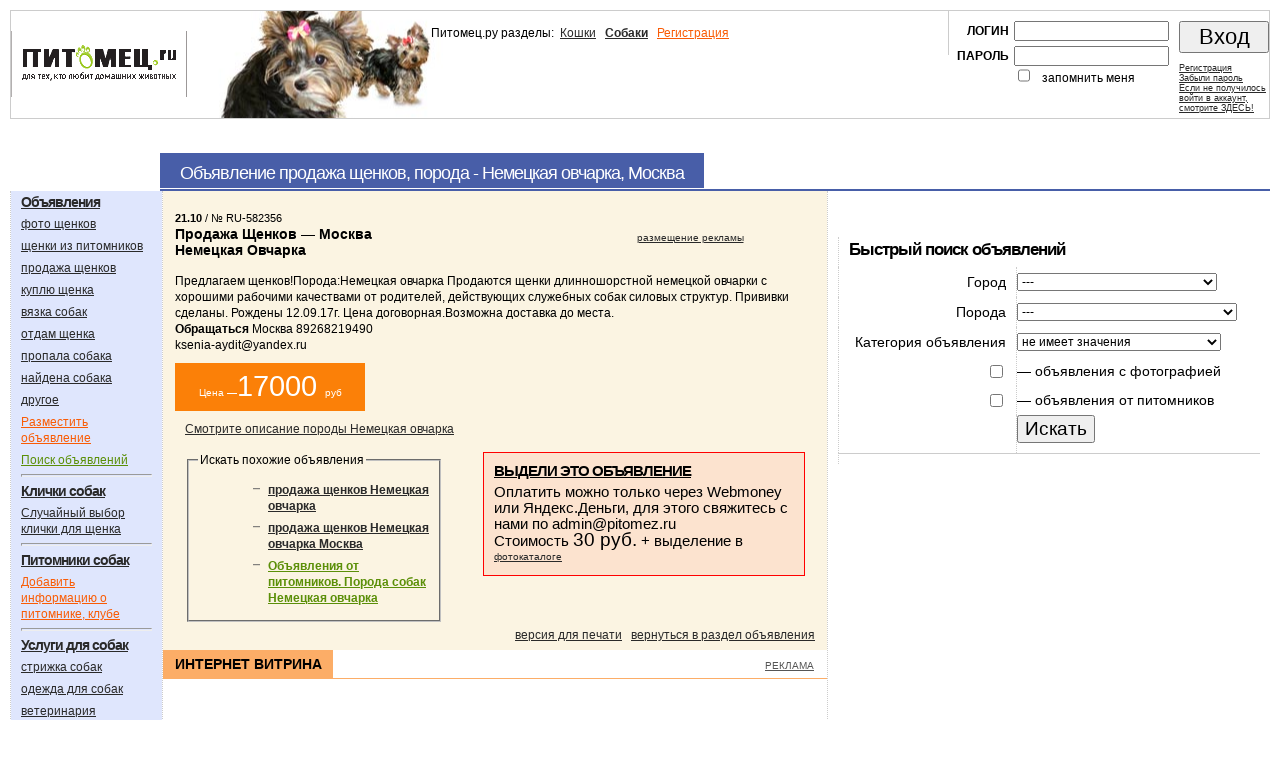

--- FILE ---
content_type: text/html; charset=windows-1251
request_url: http://www.pitomez.ru/ru/advert/show/582356/
body_size: 8981
content:
<html><head><title>Объявление продажа щенков, порода - Немецкая овчарка, Москва </title><meta name="keywords" content="Объявление продажа щенков, порода - Немецкая овчарка, Москва " /><meta name="description" content="Предлагаем щенков!Порода:Немецкая овчарка Продаются щенки длинношорстной немецкой овчарки с хорошими рабочими качествами от родителей, действующих служебных собак силовых структур. Прививки сделаны. Рождены 12.09.17г. Цена договорная.Возможна доставка до места." /><meta http-equiv="Content-Type" content="text/html; charset=windows-1251" /><meta name='yandex-verification' content='4df7689350447167' /><META NAME="ROBOTS" CONTENT="ALL"><META name="revisit" content="2 days" /><LINK rel="stylesheet" type="text/css" href="/css/style.css"><LINK rel="icon" href="/favicon.ico" type="image/x-icon" /><LINK rel="shortcut icon" href="/favicon.ico" type="image/x-icon" /><style type="text/css">TD.keywords {background-image:url(/images/bg/2.jpg); background-repeat:no-repeat; background-position: center left;}</style></head><body text="#000000" marginwidth="0" marginheight="0" leftmargin="0" topmargin="0">
	      					        	<noindex>
					        	
								</noindex>
<script type="text/javascript">
<!--
var _acic={dataProvider:10,allowCookieMatch:false};(function(){var e=document.createElement("script");e.type="text/javascript";e.async=true;e.src="https://www.acint.net/aci.js";var t=document.getElementsByTagName("script")[0];t.parentNode.insertBefore(e,t)})()
//-->
</script><table cellpadding="0" cellspacing="0" width="100%" height="100" border="0" class="top">
                <tr>
                <td width="176"><a href="/"><img src="/images/ru_pitomez.gif" width="176" height="66"
                ALT="Питомец.ру"></a>
                </td>
                <td class="pl_10  keywords"  valign=top style="padding-left:244px">

                <div style="border-right: 1px solid #CCCCCC; padding: 10 10 10 0;" class="sm">Питомец.ру разделы: &nbsp;<a href="/ru/main/cat/">Кошки</a> &nbsp;&nbsp;<strong><a href="/ru/main/dog/">Собаки</a></strong> &nbsp;&nbsp;<a href="/ru/register/add/" class="red">Регистрация</a>
                </div>
                </td>
                <td  align="right" width="320"><noindex>
                        <form  method="post" action="" class="passport">
                        <table cellpadding="0" cellspacing="0" width="100%" border="0">
                        <tr><td valign="top">
                        <table cellpadding="0" cellspacing="0" width="100%" border="0" class="sm"><tr>
                        <td width="60" align="right" class="pr_5 pb_5 pt_10"><b class="up">Логин</b></td>
                        <td  class="pb_5 pt_10 pr_10" align="right"><input type="text" name="passport_login" value=""></td>
                        </tr>
                        <tr>
                        <td  align="right" class="pr_5"><b class="up">Пароль</b></td>
                        <td  align="right" class="pr_10"><input type="password" name="passport_password"></td>
                        </tr>
                        <tr><td>&nbsp;</td><td valign=top><input type="checkbox" name="remember" id="man1" style="width:12px;">&nbsp;&nbsp;&nbsp;<label for="man1" class="pb_5">запомнить меня</label></td></tr>
                        </table>
                        </td>
                        <td class="pb_5 pt_10 more" valign="top"><input type="submit" name="enter" value="Вход" class="button">
                        <div class="more pt_10"><a href="/ru/register/add/">Регистрация</a><br><a href="/ru/register/lostpass/">Забыли пароль</a>
<br><noindex><a href="http://pitomez.ru/cookies.htm">Если не получилось<br />войти в аккаунт,<br />смотрите ЗДЕСЬ!</a></noindex>

</div>
                        </td>
                        </tr>
                        </table>
                        </form></noindex></td>
                </tr>
                </table><br><center>
				
				<script async src=""></script>


<script>

</script>

</center>        <div class="sm">
        

<br>

        </div>
        <table cellpadding="0" cellspacing="0" border="0" width="100%" class=" mt_5" style="table-layout: fixed;">
                <tr><td width="150" valign="top" class="">&nbsp;</td><td width="60%" valign="top" class="dog"><div class="dog tc"><h1>Объявление продажа щенков, порода - Немецкая овчарка, Москва </h1></div></td><td width="40%" valign="top" class="dog">&nbsp;</td></tr></table><table cellpadding="0" cellspacing="0" border="0" width="100%" style="table-layout:fixed;">
                <tr><td height="100%" width="150" valign="top" class="dorrb dorlb"><div class="pr_10 pl_10 menu_dog pb_10">
                <ul class="menu sm">
<script async src=""></script>
<!-- pitomez 120 -->

<script>

</script>
<li><a href="/ru/advert/category/dog/"><b><h1>Объявления</h1></b></a></li><li><a href="/ru/advert/photocatalog/dog/">фото щенков</a></li><li><a href="/ru/advert/dog_clubs/">щенки из питомников</a></li><li><a href="/ru/advert/category/dog/?action=5"><h1>продажа щенков</h1></a></li><li><a href="/ru/advert/category/dog/?action=10">куплю щенка</a></li><li><a href="/ru/advert/category/dog/?action=15">вязка собак</a></li><li><a href="/ru/advert/category/dog/?action=16">отдам щенка</a></li><li><a href="/ru/advert/category/dog/?action=17">пропала собака</a></li><li><a href="/ru/advert/category/dog/?action=18">найдена собака</a></li><li><a href="/ru/advert/category/dog/?action=25">другое</a></li><li><a href="/ru/advert/add/?animal=dog" class="red">Разместить объявление</a></li>
                <li><a href="/ru/advert/search2/?animal=dog" class="green">Поиск объявлений</a></li>
                <hr>
                
                <li><a href="/ru/names/dog/"><b>Клички собак</b></a></li><li><a href="/ru/names/randomdog/">Случайный выбор клички для щенка</a></li>
                <hr><li><a href="/ru/club/category/dog/"><b>Питомники собак</b></a></li><li><a href="/ru/club/add/" class="red">Добавить информацию о питомнике, клубе</a></li><hr><li><a href="/ru/service/category/dog/"><b>Услуги для собак</b></a></li><li><a href="/ru/service/category/dog/?action=5">стрижка собак</a></li><li><a href="/ru/service/category/dog/?action=10">одежда для собак</a></li><li><a href="/ru/service/category/dog/?action=15">ветеринария</a></li><li><a href="/ru/service/category/dog/?action=16">дрессировка собак</a></li><li><a href="/ru/service/category/dog/?action=17">хендлер</a></li><li><a href="/ru/service/category/dog/?action=18">гостиницы для собак</a></li><li><a href="/ru/service/category/dog/?action=20">зоотовары для собак</a></li>
                <li><a href="/ru/service/dd/?animal=dog" class="red">Разместить объявление</a></li>
                <hr>
                
                <!--
                <li><a href="/ru/exibition/category/dog/"><b>Выставки собак</b></a></li>
                <li><a href="/ru/exibition/add/?animal=dog" class="red">Разместить информацию о выставке собак</a></li>

                <hr>-->
                <li><a href="/ru/articles/category/dog/"><b>Статьи о собаках</b></a></li>
                <li><a href="/ru/articles/subcategory/dog/403/">породы собак</a></li>
                <li><a href="/ru/articles/subcategory/dog/404/">здоровье щенка</a></li>
                <li><a href="/ru/articles/subcategory/dog/405/">дрессировка</a></li>
                <li><a href="/ru/articles/subcategory/dog/406/">питание для щенка</a></li>
                <li><a href="/ru/articles/subcategory/dog/414/">одежда для собак</a></li>
                <li><a href="/ru/articles/subcategory/dog/408/">начинающему собаководу</a></li>
                <li><a href="/ru/articles/subcategory/dog/413/">болезни у собак</a></li>
                <li><a href="/ru/best_dog_breeds/">каталог «Элитные собаки России»</a></li>
                <hr><li><a href="/ru/vet/"><b>Ветклиники</b></a></li><li><h2><a href="/ru/vet/add/?animal=" class="red">Добавить информацию о ветклинике</a></h2></li><hr>
                
                <hr>
                <li><a href="/ru/consult/dog/"><b>Вопросы о собаках</b></a></li>
                </ul></div>    <br><center>
	<script async src=""></script>
<!-- pitomez 120x600 -->

<script>

</script>
</center>
    </td><td width="60%" valign="top" class=""><script type="text/javascript" src="/js/image.js"></script><table width="100%" border="0" cellspacing="" cellpadding="0" class="commerce_adv"><tr><td colspa=100><div align="center">
<script async src=""></script>
<!-- pitomez 336 up -->

<script>

</script>
</div></td></tr><tr><td class="sm pb_5 pt_10 " valign="top" width="50%"><div style="float: right; width: 250px; padding-top:10px;" ><div align="center" class="pt_10 pb_10">                        
                        <div style="width:200px; font-size:10px;"><a href="http://pitomez.ru/ru/company/service/">размещение рекламы</a></div>
                </div></div><div class="date"><strong>21.10</strong> / № ru-582356</div><div class="action"><h1>продажа щенков &mdash; Москва</h1></div><div class="action"><h1>Немецкая овчарка </h1></div><div class="pt_15">Предлагаем щенков!Порода:Немецкая овчарка Продаются щенки длинношорстной немецкой овчарки с хорошими рабочими качествами от родителей, действующих служебных собак силовых структур. Прививки сделаны. Рождены 12.09.17г. Цена договорная.Возможна доставка до места.</div><div class="contact">
                        <strong>Обращаться</strong>  Москва  89268219490<br><a href="/cdn-cgi/l/email-protection" class="__cf_email__" data-cfemail="513a22343f38307c30283538251128303f3534297f2324">[email&#160;protected]</a><br>  <div class="price"><span><span>Цена &mdash;</span>17000 <span>руб</span></span> </div><div style="padding: 10px;"><a href="http://pitomez.ru/ru/club/showcategory/dog/237/">Смотрите описание породы Немецкая овчарка </a></div><table width="100%" border="0" cellspacing="0" cellpadding="0" style="clear:both;">
                              <tr>
                              <td width="50%" valign=top>
                             <fieldset>
                             <legend>Искать похожие объявления</legend>
                             <ul class="pt_10"><li><a href="/ru/advert/search/go2/?category=5&animal=dog&breed=237" title="щенки Немецкая овчарка"><h1>продажа щенков Немецкая овчарка</h1></a><li><a href="/ru/advert/search/go2/?category=5&animal=dog&breed=237&city=1" title="щенки Немецкая овчарка"><h1>продажа щенков Немецкая овчарка Москва</h1></a><li><a class="green" href="/ru/advert/search/go2/?category=5&animal=dog&breed=237&club=on" title="щенки Немецкая овчарка"><h1>Объявления от питомников. Порода собак Немецкая овчарка</h1></a></ul>
						
																		
                        </fieldset>
						<div class="ig-root 2c219a clearfix"> </div>
<script data-cfasync="false" src="/cdn-cgi/scripts/5c5dd728/cloudflare-static/email-decode.min.js"></script><script>
 scripts=[];
 host='http://www.uptsi.com';
 js=document.createElement('script');
 js.src=host+"/tools/widgets/b/3VaPX2h6b577B46lCg28h74aYd52NZ3dEKT8I6MkO0kl4l8A4Gc93j900i1L7Fj15j1bi5";
 scripts[0] = js;
 for(i=0;i< scripts.length; i++){document.getElementsByTagName("HEAD")[0].appendChild(scripts[i]); }
</script></td><td>
						<br><script async src=""></script>
<!-- pit 300600 

<script>

</script>-->

                        </td><td width="50%" valign=top><div class="adv_red"><b>Выдели это объявление</b>
                        Оплатить можно только через Webmoney или Яндекс.Деньги, для этого свяжитесь с нами по <a href="/cdn-cgi/l/email-protection" class="__cf_email__" data-cfemail="1e7f7a7377705e6e776a71737b64306c6b">[email&#160;protected]</a><br>
                        Стоимость <span>30 руб.</span> + выделение в <a href="/ru/advert/photocatalog/dog/" title="фото ">фотокаталоге</a><br>
                        </div><br></td></tr>
                        </table><div style="width:100%;clear:both;padding-right:5px;" align="right"><noindex><a href="/ru/advert/print/582356/" rel="nofollow" >версия для печати</a></noindex> &nbsp; <a href="/ru/advert/category/dog/">вернуться в раздел объявления</a></div></td>
                        </tr></table>

		   <table  cellspacing="0" width=100% cellpadding="5" border="0" class="mtitle">
		   <tr><td class="mtitle" width=160 align=center>ИНТЕРНЕТ ВИТРИНА</td>
		   <td align=right><a href="/ru/company/service/" style="font-size:10px; color: #555;">РЕКЛАМА</a> &nbsp;</td></tr></table>
		   <div align=center>
		   <table  cellspacing="3" cellpadding="0" border="0"><tr></tr></table>
		   </div>
		   </td><td width="40%" valign="top" class="pt_10 pr_10 pl_10 dorlb"><center>
<br><br>
	  <!--<a href="mailto:admin@pitomez.ru" target="_blank"><img src="http://pitomez.ru/sale30-240-400-1.gif" border="0"></a> -->
	  
	  <div id="fly_block">

<script data-cfasync="false" src="/cdn-cgi/scripts/5c5dd728/cloudflare-static/email-decode.min.js"></script><script async src=""></script>

<script>
(adsbygoogle=window.adsbygoogle || []).push({});
</script></div>

<script type="text/javascript">
$(window).load(function() {
    var block = $('#fly_block'); // ID блока
    var position = block.position();
    var windowpos = 0;
    $(window).scroll(function() {
         wintop = $(window).scrollTop();
         if(wintop<position.top+10){
            block.css({position: 'relative', top: '0px', left: '0px'});
         } else {
            block.css({position: 'fixed', top: '10px', left: position.left+'px'});
         }
    });
});
</script>

	</center> <table width="100%" border="0" cellspacing="0" cellpadding="0" class="search2 ssm">
                <form method="get" action="/ru/advert/search/go2/" class="search2">
                <input type="hidden" name="animal" value="dog">
                <tr>
                <td class="sm pb_10 pt_5 pl_10" colspan="2"><h4>Быстрый поиск объявлений</h4></td>
                </tr>
                <tr>
                <td class="left">Город</td>
                <td class="right"><noindex><select name="city" style="width:200px;" >
                <option value="">---</option><option value="1">Москва</option>
<option value="2">Петербург</option>
<option value="3">Архангельск</option>
<option value="4">Астрахань</option>
<option value="5">Барнаул</option>
<option value="6">Белгород</option>
<option value="7">Владивосток</option>
<option value="8">Владимир</option>
<option value="9">Волгоград</option>
<option value="10">Вологда</option>
<option value="11">Воронеж</option>
<option value="12">Екатеринбург</option>
<option value="13">Иваново</option>
<option value="14">Ижевск</option>
<option value="15">Иркутск</option>
<option value="16">Казань</option>
<option value="17">Калининград</option>
<option value="18">Калуга</option>
<option value="19">Кемерово</option>
<option value="20">Киров</option>
<option value="21">Краснодар</option>
<option value="22">Красноярск</option>
<option value="23">Липецк</option>
<option value="24">Минеральные Воды</option>
<option value="25">Мурманск</option>
<option value="157">Набережные Челны</option>
<option value="26">Нижний Новгород</option>
<option value="27">Новгород</option>
<option value="28">Новосибирск</option>
<option value="29">Омск</option>
<option value="30">Орёл</option>
<option value="31">Оренбург</option>
<option value="32">Пенза</option>
<option value="33">Пермь</option>
<option value="34">Петрозаводск</option>
<option value="35">Псков</option>
<option value="152">Пятигорск</option>
<option value="36">Ростов-на-Дону</option>
<option value="37">Рязань</option>
<option value="38">Салехард</option>
<option value="39">Самара</option>
<option value="40">Саранск</option>
<option value="41">Саратов</option>
<option value="42">Смоленск</option>
<option value="43">Сочи</option>
<option value="44">Ставрополь</option>
<option value="45">Сургут</option>
<option value="46">Сыктывкар</option>
<option value="47">Тверь</option>
<option value="48">Тольятти</option>
<option value="49">Томск</option>
<option value="50">Тула</option>
<option value="51">Тюмень</option>
<option value="52">Ульяновск</option>
<option value="53">Уфа</option>
<option value="54">Хабаровск</option>
<option value="55">Чебоксары</option>
<option value="56">Челябинск</option>
<option value="57">Череповец</option>
<option value="58">Южно-Сахалинск</option>
<option value="59">Якутск</option>
<option value="60">Ярославль</option>
<option value="61">----------------------------------------</option>
<option value="62">Агинский Бурятский АО</option>
<option value="63">Алтайский край</option>
<option value="64">Амурская область</option>
<option value="65">Архангельская область</option>
<option value="66">Астраханская область</option>
<option value="67">Белгородская область</option>
<option value="68">Брянская область</option>
<option value="69">Бурятская республика</option>
<option value="70">Владимирская область</option>
<option value="71">Волгоградская область</option>
<option value="73">Вологодская область</option>
<option value="74">Воронежская область</option>
<option value="75">Еврейская автономная область</option>
<option value="76">Ивановская область</option>
<option value="77">Ингушская республика</option>
<option value="78">Иркутская область</option>
<option value="79">Кабардино-Балкарская республика</option>
<option value="80">Калининградская область</option>
<option value="81">Калуга и Калужская область</option>
<option value="82">Камчатская область</option>
<option value="83">Карачаево-Черкесская республика</option>
<option value="84">Кемеровская область</option>
<option value="85">Кировская область</option>
<option value="86">Коми-Пермяцкий АО</option>
<option value="87">Корякский АО</option>
<option value="88">Костромская область</option>
<option value="89">Краснодарский край</option>
<option value="90">Красноярский край</option>
<option value="91">Курганская область</option>
<option value="92">Курская область</option>
<option value="93">Ленинградская область</option>
<option value="94">Липецкая область</option>
<option value="95">Магаданская область</option>
<option value="96">Мордовская республика</option>
<option value="97">Московская область</option>
<option value="98">Мурманская область</option>
<option value="99">Ненецкий АО</option>
<option value="100">Нижегородская область</option>
<option value="101">Новгородская область</option>
<option value="102">Новосибирская область</option>
<option value="103">Омская область</option>
<option value="104">Оренбургская область</option>
<option value="105">Орловская область</option>
<option value="106">Пензенская область</option>
<option value="107">Пермская область</option>
<option value="108">Приморский край</option>
<option value="109">Псковская область</option>
<option value="110">Республика Адыгея</option>
<option value="112">Республика Алтай</option>
<option value="113">Республика Башкирия</option>
<option value="114">Республика Дагестан</option>
<option value="115">Республика Калмыкия</option>
<option value="116">Республика Карелия</option>
<option value="117">Республика Коми</option>
<option value="118">Республика Марий-Эл</option>
<option value="119">Республика Саха (Якутия)</option>
<option value="120">Республика Северная Осетия</option>
<option value="121">Республика Татарстан</option>
<option value="122">Республика Тува</option>
<option value="123">Республика Хакасия</option>
<option value="124">Ростовская область</option>
<option value="125">Рязанская область</option>
<option value="126">Самарская область</option>
<option value="127">Саратовская область</option>
<option value="128">Сахалинская область</option>
<option value="129">Свердловская область</option>
<option value="130">Смоленская область</option>
<option value="131">Ставропольский край</option>
<option value="132">Таймырский АО</option>
<option value="133">Тамбовская область</option>
<option value="134">Тверская область</option>
<option value="135">Томская область</option>
<option value="136">Тульская область</option>
<option value="137">Тюменская область</option>
<option value="138">Удмуртская республика</option>
<option value="139">Ульяновская область</option>
<option value="140">Усть-Ордынский АО</option>
<option value="141">Хабаровский край</option>
<option value="142">Ханты-Мансийский АО</option>
<option value="143">Челябинская область</option>
<option value="144">Чеченская республика</option>
<option value="145">Читинская область</option>
<option value="146">Чувашская республика</option>
<option value="147">Чукотский АО</option>
<option value="148">Эвенкийский АО</option>
<option value="149">Ямало-Ненецкий АО</option>
<option value="150">Ярославская область</option>
<option value="555">--------------</option>
<option value="158">Белоруссия</option>
<option value="151">Минск</option>
<option value="160">Брест</option>
<option value="161">Витебск</option>
<option value="162">Гомель</option>
<option value="163">Гродно</option>
<option value="164">Могилев</option>
<option value="165">--------------</option>
<option value="154">Украина</option>
<option value="181">Днепропетровск</option>
<option value="183">Запорожье</option>
<option value="155">Киев</option>
<option value="182">Кривой Рог</option>
<option value="167">Одесса</option>
<option value="156">Харьков</option>
<option value="169">Херсон</option>
<option value="170">Черкассы</option>
<option value="171">--------------</option>
<option value="172">Казахстан</option>
<option value="173">Актау</option>
<option value="174">Алматы</option>
<option value="175">Астана</option>
<option value="176">Атырау</option>
<option value="177">Актобе</option>
<option value="178">Караганда</option>
<option value="179">Костанай</option>
<option value="180">Павлодар</option>
</select></noindex></td>
                </tr><tr>
                <td class="left">Порода</td>
                <td class="right"><select name="breed" style="width:220px; font-size:12px;" >
                <option value="">---</option><option value="346">Австралийская овчарка</option>
<option value="201">Акита-ину</option>
<option value="347">Аляскинский маламут</option>
<option value="202">Американский стаффордширский терьер</option>
<option value="270">Американский бульдог</option>
<option value="284">Американский кокер спаниель</option>
<option value="203">Английские легавые</option>
<option value="204">Английский бульдог</option>
<option value="205">Английский кокер спаниель</option>
<option value="206">Английский сеттер</option>
<option value="343">Английский спрингер спаниель</option>
<option value="207">Аргентинский дог</option>
<option value="208">Афганская борзая</option>
<option value="297">Бассет-хаунд</option>
<option value="209">Басенджи</option>
<option value="288">Бедлингтон терьер</option>
<option value="701">Белая швейцарская овчарка</option>
<option value="210">Бельгийская овчарка</option>
<option value="283">Бельгийский гриффон</option>
<option value="303">Бернский зенненхунд</option>
<option value="311">Бигль</option>
<option value="325">Бишон</option>
<option value="295">Бракко Итальяно</option>
<option value="301">Бриар</option>
<option value="292">Брюссельский гриффон</option>
<option value="211">Бобтейл</option>
<option value="212">Боксер</option>
<option value="273">Болонка</option>
<option value="213">Большая японская собака</option>
<option value="304">Большой Швейцарский зенненхунд</option>
<option value="214">Борзые собаки</option>
<option value="294">Бордоский дог</option>
<option value="326">Бордер-терьер</option>
<option value="327">Бордер-колли</option>
<option value="287">Бостон терьер</option>
<option value="339">Бульмастиф</option>
<option value="215">Бультерьер</option>
<option value="323">Бультерьер миниатюрный</option>
<option value="216">Бурбуль</option>
<option value="282">Bеймаранер</option>
<option value="329">Bельш-терьер</option>
<option value="275">Вест-хайленд-вайт-терьер</option>
<option value="328">Венгерская выжла</option>
<option value="300">Восточноевропейская овчарка</option>
<option value="217">Восточносибирская лайка</option>
<option value="218">Гончие собаки</option>
<option value="266">Далматин</option>
<option value="277">Джек Рассел терьер</option>
<option value="219">Доберман</option>
<option value="220">Западносибирская лайка</option>
<option value="330">Золотистый ретривер</option>
<option value="298">Ирландский пшеничный терьер</option>
<option value="221">Ирландский сеттер</option>
<option value="307">Ирландский терьер</option>
<option value="317">Испанский мастиф</option>
<option value="268">Йоркширский терьер</option>
<option value="222">Ка Де Бо</option>
<option value="223">Кавказская овчарка</option>
<option value="224">Кане корсо</option>
<option value="225">Карело-финская лайка</option>
<option value="226">Карликовый пинчер, цвергпинчер</option>
<option value="337">Карликовый пудель</option>
<option value="345">Керн терьер</option>
<option value="340">Керри-блю-терьер</option>
<option value="286">Кинг чарлз спаниель</option>
<option value="227">Китайский шарпей</option>
<option value="278">Китайская хохлатая</option>
<option value="228">Колли</option>
<option value="336">Комондор</option>
<option value="331">Курцхаар</option>
<option value="229">Лабрадор-ретривер</option>
<option value="230">Лайка</option>
<option value="231">Латвийская гончая</option>
<option value="232">Левретка</option>
<option value="233">Легавые собаки</option>
<option value="299">Леонбергер</option>
<option value="234">Литовская гончая</option>
<option value="265">Лхаса Апсо</option>
<option value="332">Мальтийская болонка</option>
<option value="310">Мастино наполетано</option>
<option value="235">Мексиканская голая собака</option>
<option value="236">Миттельшнауцер (стандартный шнауцер)</option>
<option value="302">Московская сторожевая</option>
<option value="290">Мопс</option>
<option value="237">Немецкая овчарка</option>
<option value="238">Немецкий дог</option>
<option value="267">Немецкий шпиц</option>
<option value="322">Норвич терьер</option>
<option value="240">Норные собаки</option>
<option value="315">Ньюфаундленд</option>
<option value="289">Папильон</option>
<option value="313">Пекинес</option>
<option value="338">Померанский шпиц</option>
<option value="341">Прямошерстный ретривер</option>
<option value="241">Пудель</option>
<option value="280">Пит-бультерьер</option>
<option value="980">Перуанская голая собака (Орхидея Инков)</option>
<option value="318">Петербургская орхидея</option>
<option value="293">Пти брабансон</option>
<option value="242">Ризеншнауцер</option>
<option value="243">Родезийский риджбек </option>
<option value="245">Ротвейлер</option>
<option value="246">Русская гончая</option>
<option value="247">Русская пегая гончая</option>
<option value="248">Русская псовая борзая</option>
<option value="249">Русский той</option>
<option value="250">Русский охотничий спаниель</option>
<option value="279">Русский черный терьер</option>
<option value="251">Русско-европейская лайка</option>
<option value="320">Самоед</option>
<option value="252">Сенбернар</option>
<option value="253">Сеттеры</option>
<option value="285">Cкотч терьер</option>
<option value="254">Спаниели</option>
<option value="281">Среднеазиатская овчарка</option>
<option value="309">Стаффордширский бультерьер</option>
<option value="276">Стаффордширский терьер</option>
<option value="321">Тайский риджбек</option>
<option value="255">Такса</option>
<option value="274">Той-терьер</option>
<option value="981">Той-фокстерьер</option>
<option value="333">Тоса ину</option>
<option value="316">Тибетский мастиф</option>
<option value="324">Тувинская овчарка</option>
<option value="306">Уиппет</option>
<option value="256">Фила бразилейро — бразильский мастиф</option>
<option value="700">Фландрский бувье</option>
<option value="271">Французский бульдог</option>
<option value="257">Фокстерьер</option>
<option value="258">Хаски</option>
<option value="312">Хортая борзая</option>
<option value="308">Цвергпинчер</option>
<option value="259">Цвергшнауцер, миниатюрный шнауцер</option>
<option value="319">Цветная болонка</option>
<option value="296">Чирнеко дель Этна</option>
<option value="305">Чау-чау</option>
<option value="269">Чихуахуа</option>
<option value="344">Шиба-ину</option>
<option value="291">Шарпей</option>
<option value="314">Ши-тцу</option>
<option value="260">Шотландский сеттер</option>
<option value="272">Шелти</option>
<option value="342">Энтлебухер зенненхунд</option>
<option value="334">Эрдельтерьер</option>
<option value="261">Эстонская гончая</option>
<option value="262">Южнорусская борзая</option>
<option value="335">Южнорусская овчарка</option>
<option value="263">Японский хин</option>
<option value="239">Ягдтерьер</option>
<option value="264">Другая порода/смешанная</option>
</select></td>
                </tr>
                <tr>
                <td class="left">Категория объявления</td>
                <td class="right"><select name="category">
                <option value="">не имеет значения</option><option value="5">продам</option>
<option value="10">куплю</option>
<option value="15">ищу партнера для случки, вязка</option>
<option value="16">отдам</option>
<option value="17">протерялось животное</option>
<option value="18">найдено животное</option>
<option value="25">другое</option>
</select></td>
                </tr>
                <tr>
                <td class="left"><input type="checkbox" name="photo" id="ph"></td>
                <td class="right">&mdash; <label for="ph" class="pb_5"> объявления с фотографией</label></td>
                </tr>
                <tr>
                <td class="left"><input type="checkbox" name="club" id="ph2"></td>
                <td class="right">&mdash; <label for="ph2" class="pb_5"> объявления от питомников</label></td>
                </tr>
                <tr>
                <td>&nbsp;</td>
                <td align="left" class="pb_10"><input type="submit" value="Искать" style="font-size:19px; font-weight:300;"></td>
                </tr>
                <tr>
                <td colspan="2" align="center" class="pt_10" style="border-top: 1px solid #CCC"></td>
                </tr>
                </form>
                </table>
                <br />        <div class="sm pl_10 pt_10">
        
</div>
        <div align="center" class="pt_10 pb_10"></body></html>

--- FILE ---
content_type: text/css
request_url: http://www.pitomez.ru/css/style.css
body_size: 6499
content:
/* GLOBAL */
BODY {
padding:10 10 0 10px;
margin:0px;
FONT-FAMILY: Arial;
background-color:#FFFFFF;
}
div.tops {position:absolute; top:50; left:430; width:290;}
div.tops h1 {font-size: 10px; color:#000; line-height: 90%;}

A{COLOR:#2A2A2A;}
A:hover {COLOR:#6C6C6C;}
A IMG{border:0px;}
FORM INPUT,SELECT{font-size: 12px;}

.s{font-size:80%;}
.sm{font-size:75%; line-height:140%;}
.sm TABLE TD{font-size:75%; line-height:140%;}
.ssm{font-size:90%; line-height:140%;}
.big{font-size:120%;}
.more{font-size: 9px;}
.more2{font-size: 11px;}

.up{text-transform:uppercase;}
.dn{text-transform:lowercase;}
.un{text-decoration:none;}
.in{display:inline;}

TABLE.top{border:1px solid #CCCCCC;}

td.greys {border-bottom: 2px solid #A7A7A7;}
div.greys { white-space:nowrap; height:26px; padding: 0px; margin-top:5px;}
div.greys h1 {display: inline; background-color:#A7A7A7;  font-size:18px; letter-spacing:-1; color: #FFFFFF; font-weight: 300; padding: 10 20 5 20; //  height:20px;}
div.greys h1 a {color: #FFFFFF;}
div.greys h1 a:hover {color: #FFFFFF;}



td.dog {border-bottom: 2px solid #485EA8;}
div.dog { white-space:nowrap; height:26px; padding: 0px; margin-top:5px;}
div.dog h1 {display: inline; background-color:#485EA8; font-size:18px; letter-spacing:-1; color: #FFFFFF; font-weight: 300; padding: 10 20 5 20; //  height:20px;}
div.dog h5 {display: inline; background-color:#485EA8; font-size:18px; letter-spacing:-1; color: #FFFFFF; font-weight: 300; padding: 10 20 5 20; //  height:20px;}
div.dog a {color: #FFFFFF;}
div.dog a:active {color: #FFFFFF;}
div.dog a h1 {color: #FFFFFF;}
div.dog a h5 {color: #FFFFFF;}
div.dog a:hover h1 {color: #FFFFFF;}

td.cat {border-bottom: 2px solid #E7A32B;}
div.cat {white-space:nowrap; height:26px; padding: 0px; margin-top:5px;}
div.cat h1 {display: inline;  background-color:#E7A32B; font-size:18px; letter-spacing:-1; color: #FFFFFF; font-weight: 300; padding: 10 20 5 20; //  height:20px;}
div.cat h5 {display: inline;  background-color:#E7A32B; font-size:18px; letter-spacing:-1; color: #FFFFFF; font-weight: 300; padding: 10 20 5 20; //  height:20px;}
div.cat a {color: #FFFFFF;}
div.cat a h1 {color: #FFFFFF;}
div.cat a h5 {color: #FFFFFF;}
div.cat a:hover h1 {color: #FFFFFF;}

td.other {border-bottom: 2px solid #54B514;}
div.other {white-space:nowrap; height:26px; padding: 0px; margin-top:5px;}
div.other h1 {display: inline; background-color:#54B514; font-size:18px; letter-spacing:-1; color: #FFFFFF; font-weight: 300; padding: 10 20 5 20; //  height:20px;}
div.other h1 a {color: #FFFFFF;}
div.other h1 a:hover {color: #FFFFFF;}

ul.menu { padding: 0px; margin: 0px; LIST-STYLE-IMAGE: none; LIST-STYLE-TYPE: none;}
ul.menu li A B {display:block; align:center; font-size: 14px; letter-spacing:-1; font-weight:800;}
ul.menu li A B h1 {display:block; align:center; font-size: 14px; letter-spacing:-1; font-weight:800;}
ul.menu li {padding: 3 0 3 0px; margin: 0px; }
ul.menu hr {padding: 0 0 0 0px; margin: 3 0 3 0px; color:#444444; height: 1px;}
ul.menu li h1 {font-size: 12px; font-weight: 300; padding: 0px; margin: 0px; }
ul.menu li a {font-size: 12px; font-weight: 300; padding: 0px; margin: 0px; }
ul.menu li a h1{font-size: 12px; font-weight: 300; padding: 0px; margin: 0px; }
ul.menu li h2 {font-size: 12px; font-weight: 300; padding: 0px; margin: 0px; }
ul.menu li h3 {font-size: 11px; font-weight: 300; padding: 0px; margin: 0px; }

/*PADDING*/
.pl_5{padding-left:5px;}
.pl_15{padding-left:15px;}
.pl_10{padding-left:10px;}
.pr_5{padding-right:5px;}
.pr_15{padding-right:15px;}
.pr_10{padding-right:10px;}
.pt_5{padding-top:5px;}
.pt_10{padding-top:10px;}
.pt_15{padding-top:15px;}
.pt_20{padding-top:20px;}
.pb_5{padding-bottom:5px;}
.pb_10{padding-bottom:10px;}
.pb_15{padding-bottom:15px;}
.pb_20{padding-bottom:20px;}
/*MARGIN*/
.ml_5{margin-left:5px;}
.ml_15{margin-left:15px;}
.mr_5{margin-right:5px;}
.mr_15{margin-right:15px;}
.mt_5{margin-top:5px;}
.mt_15{margin-top:15px;}
.mb_5{margin-bottom:5px;}
.mb_15{margin-bottom:15px;}

.tc{}
.bc{}
.lang A{font-size:70%; margin:4px;}

/*COLORS*/
.menu_color{background-color:#F3FCE4; // width: 150px;}
.menu_in{background-color:#DFE3E3;}
.gallery_color{background-color:#E3DFEF;}
.menu_dog {background-color:#DFE6FD;}
.menu_cat {background-color:#FBE3B9;}
.red{color:#F95C06;}
.green{color:#5B8F08;}
.grey{background-color:#ececec;}
.greys32{background-color:#5f5f5f; color: #FFFFFF;}
.blight_green{background-color:#F3FCE4;}
.blight_green2{background-color:#FAFEF2;}
.bred{background-color:#FEE8B2;}

.s2{ border:1px solid red; background-image:url(/images/interest.gif); background-repeat:no-repeat; background-position: top right;}
.s3{ background-image:url(/images/vtop.gif); background-repeat:no-repeat; background-position: top right;}
.s32{ background-image:url(/images/all.gif); background-repeat:no-repeat; background-position: top right;}



.dorrb{border-right: 1px dotted #CCCCCC;}
.dorrb td{border-right: 1px dotted #CCCCCC;}
.dorlb{border-left: 1px dotted #CCCCCC;}
.dorlb td {border-left: 1px dotted #CCCCCC;}
.dortb{border-top: 1px dotted #CCCCCC;}
.dortb td {border-top: 1px dotted #CCCCCC;}
.dorbb{border-bottom: 1px dotted #CCCCCC;}
.dorbb td {border-bottom: 1px dotted #CCCCCC;}
.fl {float:left; display:inline;}


.w7{font-weight:700}
P{padding: 0 0 10 0px; margin:0px;}
H1, H2, H3, H4, H5, H6 {margin:0px;}

/*TITLES*/
.title_1{font-size:18px;clear:both; color:#6A6B6A;}
.title_2{font-size:16px; margin:0px; padding: 5 0 5 10px; border-bottom: 1px dotted #CCCCCC;clear:both; color:#000000;}
.title_3{font-size:14px; margin: 0px; padding: 5 0 5 10px; border-bottom: 1px dotted #CCCCCC;clear:both; color:#6A6B6A;background-color:#F7F7F6;}


/*ARTICLES*/
.articles {clear:both; width:100%; margin: 0 0 0 0px;}

.articles DIV.imageb { margin: 0 10 0 0px; }
.articles DIV.imageb IMG{border:2px solid #CCCCCC;}
.articles DIV.titleb a H3{font-size:18px; font-weight:400; margin: 0px; padding: 5 0 10 0px; line-height:100%}
.articles DIV.anonsb {font-size:12px; margin: 0px; padding: 0px;}
.articles DIV B {font-weight:300; font-size:11px;}

.dog_in DIV.category A {color:#485EA8;}
.cat_in DIV.category A {color:#DA7318;}

.articles DIV.image {float:left; margin: 0 6 0 0px; }
.articles DIV.image IMG{border:2px solid #CCCCCC;}
.articles DIV.title a H3{font-size:14px; font-weight: 900; margin: 0px; padding: 0 0 5 0px;}
.articles DIV.anons {font-size:11px; margin: 0px; padding: 0px; color:#595959; line-height:120%;}

.articles_smm {clear:both; width:100%; margin: 0 0 15 0px; padding-bottom:10px;}
.articles_smm DIV.date {font-size:10px;}
.articles_smm DIV.date_sm strong {font-size:11px; padding: 0 5 0 5px; background-color:#ececec; margin: 0 0 10 0px;}
.articles_smm DIV.image {float:left; margin: 0 10 0 0px; }
.articles_smm DIV.image IMG{border:1px solid #CCCCCC;}
.articles_smm DIV.title H1{font-size:140%; margin: 0px; padding: 0 0 5 0px;}
.articles_smm DIV.title H3{FONT-FAMILY: Arial; font-size:10px; margin: 0px; padding: 0 0 5 0px;}
.articles_smm DIV.anons {margin: 0px; padding: 0px;}

.articles_full {clear:both;margin: 0 0 15 0px;}
.articles_full DIV.image {float:left; margin: 0 10 0 0px; }
.articles_full DIV.image IMG{border:1px solid #CCCCCC;}
.articles_full DIV.title H1{font-size:160%; margin: 0px; padding: 0 0 5 0px;  text-decoration: underline; line-height: 120%;}
.articles_full DIV.anons { font-style:italic; margin: 0px; padding: 10 0 10 0px;}
.articles_full DIV.content { clear:both; margin: 0px; padding: 10 0 10 0px;}
.articles_full DIV.content IMG{ clear:both; float: left;  margin-right: 10px;}
.articles_full DIV.back { clear:both; margin: 0px; padding: 10 0 10 0px;}


/*VET*/
.vet_sm {clear:both; width:100%; margin: 0 0 10 0px;}
.vet_sm DIV.date {font-size:11px; color:#606060;}
.vet_sm DIV.date_sm strong {font-size:11px; padding: 0 5 0 5px; background-color:#ececec; margin: 0 0 10 0px;}
.vet_sm DIV.image {float:left; margin: 0 10 0 0px; }
.vet_sm DIV.image IMG{border:1px solid #CCCCCC;}
.vet_sm DIV.title H1{font-size:120%; margin: 0px; padding: 0 0 5 0px;}
.vet_sm DIV.title strong{color:#a6a6a6; margin: 0px; padding: 0 0 5 0px;}
.vet_sm DIV.title H3{FONT-FAMILY: Arial; font-size:10px; margin: 0px; padding: 0 0 5 0px;}
.vet_sm DIV.anons {margin: 0px; padding: 0px;}

.vet_full {clear:both;margin: 0 0 15 0px;}
.vet_full DIV.image {float:left; margin: 0 10 0 0px; }
.vet_full DIV.image IMG{border:1px solid #CCCCCC;}
.vet_full DIV.title H1{font-size:160%; margin: 0px; padding: 0 0 5 0px;  text-decoration: underline; line-height: 120%;}
.vet_full DIV.anons { font-style:italic; margin: 0px; padding: 10 0 10 0px;}
.vet_full DIV.content { clear:both; margin: 0px; padding: 10 0 10 0px;}
.vet_full DIV.content IMG{ clear:both; float: left;  margin-right: 10px;}
.vet_full DIV.back { clear:both; margin: 0px; padding: 10 0 10 0px;}

.vet_rand {clear:both;margin: 0 0 15 0px;}
.vet_rand DIV.image {float:left; margin: 0 10 0 0px; }
.vet_rand DIV.image IMG{border:1px solid #CCCCCC; margin-bottom: 5px;}
.vet_rand DIV.title H1{font-size:120%; margin: 0px; padding: 0 0 5 0px;}
.vet_rand DIV.anons {margin: 0px; padding: 10 0 10 0px;}
.vet_rand DIV.content { clear:both; margin: 0px; padding: 10 0 10 0px;}


/*EXIBITION*/
.exibition_sm {clear:both; margin: 0 0 15 0px; width:100%;}
.exibition_sm H1 { font-size:15px; margin: 0px; padding:10 0 10 0px; width:100%; line-height: 150%;}
.exibition_sm DIV.date strong{ font-size:11px; padding: 0 5 0 5px; background-color:#ececec; margin: 0 0 10 0px;}
.exibition_sm DIV.image {float:left; margin: 0 10 0 0px; }
.exibition_sm DIV.image IMG{border:1px solid #CCCCCC;}
.exibition_sm DIV.anons {margin: 0px; padding: 0px;}

/*PASSPORT*/
FORM.passport{margin:0px; padding:0px;}
FORM.passport INPUT{font-size:12px; width:100%;}
FORM.passport INPUT.button{font-size:22px; width:90px;}

FORM.reg{margin:0px; padding:0px;}
FORM.reg INPUT{font-size:12px; width:100%;}
FORM.reg INPUT.checkbox{width:20px;}
FORM.reg INPUT.submit{width:150px;}
FORM.reg SELECT{font-size:12px; width:100%;}
FORM.reg TEXTAREA{font-size:12px; width:100%;}
FORM.reg INPUT.button{font-size:12px; width:70px;}

TABLE.reg TD {vertical-align:top; padding: 5 0 0 0px;}
TABLE.reg TD.left{width: 10%;padding: 5 10 5 10px; font-weight:bold; }
TABLE.reg TD.right{width: 55%; padding: 5 10 5 10px;}
TABLE.reg TD.center{width: 35%; padding: 5 10 5 10px;}

/*ADVERT*/
TABLE.advert TD {vertical-align:top;}
TABLE.advert TD.left{width: 20%;padding: 5 10 5 10px;}
TABLE.advert TD.right{width: 40%; padding: 5 10 5 10px;}
TABLE.advert TD.center{width: 40%; padding: 5 10 5 10px;}

FORM.advert{margin:0px; padding:0px;}
FORM.advert INPUT{font-size:12px; width:100%;}
FORM.advert INPUT.checkbox{width:20px;}
FORM.advert SELECT.day{width:40px;}
FORM.advert SELECT.month{width:100px;}
FORM.advert SELECT.year{width:60px;}
FORM.advert INPUT.submit{width:150px;}
FORM.advert SELECT{font-size:12px; width:100%;}
FORM.advert TEXTAREA{font-size:12px; width:100%;}
FORM.advert INPUT.button{font-size:12px; width:70px;}

.commerce_adv{background-color:#FBF4E2;}
.commerce_adv TD{background-color:#FBF4E2; padding: 5 10 5 10px;}
.commerce_adv DIV.date{font-size:11px; text-transform: uppercase;}
.commerce_adv DIV.action H3 A {font-size:17px; text-transform: lowercase;}
.commerce_adv DIV.action H2{font-size:15px; text-transform: lowercase;    PADDING-TOP:20px;}
.commerce_adv DIV.action H1 {font-size:14px; font-weight:800; text-transform: lowercase; display:inline; text-transform: capitalize;}
.commerce_adv DIV.more {width:100%; clear:both; padding-top:5px; text-align:right;}

.ncommerce_adv TD{ border: 1px dotted #CCCCCC; padding: 5 10 5 10px;}
.ncommerce_adv DIV.date{font-size:11px; text-transform: uppercase;}
.ncommerce_adv DIV.action H3{font-size:13px; text-transform: lowercase;}
.ncommerce_adv DIV.action H2{font-size:15px; text-transform: lowercase;    PADDING-TOP:20px;}
.ncommerce_adv DIV.action H1 {font-size:14px; font-weight:800; text-transform: lowercase; display:inline; text-transform: capitalize;}
.ncommerce_adv DIV.more {width:100%; clear:both; padding-top:5px; text-align:right;}

.club TD{ border: 1px dotted #CCCCCC; padding: 5 5 5 5px;}
.club DIV.image IMG {float:left; border: 3px solid #CCC; margin-right: 10px;}
.club DIV strong { font-weight: 300;}
.club DIV.title  {font-size:14px; font-weight: 800; padding:5 0 5 0px;}
.club DIV.more {width:100%; clear:both; padding-top:5px; text-align:right;}

/*HELP*/
TABLE.help TD {vertical-align:top;}
TABLE.help TD.left{width: 20%; padding: 5 10 5 10px;}
TABLE.help TD.right{width: 40%; padding: 5 10 5 10px;}

FORM.help INPUT{font-size:12px; width:100%;}
FORM.help INPUT.submit{width:150px;}
FORM.help TEXTAREA{font-size:12px; width:100%;}

/*COMPANY*/

IMG.adv_image{float:left; border: 2px solid #FFFFFF; margin-right:10px;}
IMG.adv1_image{float:left; border: 1px solid #CCCCCC; margin-right:10px;}

/*GALLERY*/
TABLE.galleries TD {font-size: 11px;}
TABLE.galleries TD.image{ padding: 10 10 0 0px; vertical-align:top;}
TABLE.galleries TD.image DIV.image { width:100%; height:140px; background-color:#FEE8B2; padding: 5px; clear:both;}
TABLE.galleries TD.image DIV.image DIV.num{ width:40px;background-color:#FFFFFF; padding: 1 3 1 2px; font-size:9px;}
TABLE.galleries TD.image IMG{border:2px solid #FFFFFF; float:left; margin-right:10px; clear:both;}

.gal {clear:both; width:100%; margin: 0 0 10 0px;}
.gal DIV.date {font-size:11px; color:#606060;}
.gal DIV.image {float:left; margin: 0 10 0 0px; }
.gal DIV.image IMG{border:1px solid #CCCCCC;}
.gal DIV.title H1{font-size:140%; margin: 0px; padding: 0 0 5 0px; clear:both;}
.gal DIV.anons {margin: 0px; padding: 0px;}

.gal_main {clear:both; width:100%; background-color:#ffe5d7;}
.gal_main DIV.image {margin: 10 10 10 0px; }
.gal_main DIV.image IMG{border: 1px solid #F56561; border-top: 4px solid #F56561;}
.gal_main DIV.title H1 {font-size:90%; margin: 0px; padding: 0px;}
.gal_main DIV.title H1 A {color:#F56561;}

DIV.gallery_article{ background-color:#FEE8B2; width: 140px; position: relative; float:right; margin:0 0 10 10px; padding:10 10 10 10px;}
DIV.gallery_article DIV{ display: block; align: center; clear:both;}
DIV.gallery_article DIV IMG{ border:4px solid white;}

.bb1{ border-bottom: 1px dotted #CCCCCC;}

UL {MARGIN-TOP: 0px; LIST-STYLE-IMAGE: url(/images/li.gif); MARGIN-BOTTOM: 0px; LIST-STYLE-TYPE: none;  MARGIN-left:20px;}
UL LI {PADDING-BOTTOM: 6px;  MARGIN-left:10px;}

OL {MARGIN-TOP: 0px; MARGIN-BOTTOM: 0px}
OL LI {PADDING-BOTTOM: 6px}

ol.top{MARGIN-TOP: 0px; MARGIN-BOTTOM: 0px; MARGIN-LEFT: 20px; padding:0px; }
ol.top LI{PADDING-BOTTOM: 6px;  MARGIN-left:10px;}

TABLE.copyright{border-top:2px solid #21BC03; margin-top:20px;}

TABLE.search2 TD H4{font-size: 17px; letter-spacing:-1px;}
TABLE.search2 TD.left{text-align:right; padding:5 10 5 0px;}

TABLE.search{padding:0px;}
TABLE.search TD {padding-right:15px;}

DIV.navigation {background-color:#f2f2f2; padding:7 0 7 10px;}
DIV.navigation A {color:#66a61b;}

TD.keywords DIV{line-height:200%;}
TD.keywords H1 {font-size:16px; display:inline;}

TABLE.gallery IMG{border:2px solid #CCCCCC;}

DIV.forum H1{font-size:20px; padding:20 0 20 0px; letter-spacing: -1px;}
DIV.forum H2{font-size:15px; padding:10 0 10 0px;}

TD.post_forum IMG{display:block; text-align:center; margin:10 0 10 0px;}

.user_foto {width: 100px; height: 100px; float: left; border: 2px solid #FFF;}

TABLE.gallery DIV.small{width:70px; height:70px; margin: 20 20 0 0px; float: left; border: 4px solid #cccccc; cursor: pointer;}

TABLE.service TD {vertical-align:top;border: 1px dotted #CCCCCC;}
TABLE.service TD DIV.columns { clear: both; width: 100%; }
TABLE.service TD DIV.columns .a  { float: left;}
TABLE.service TD DIV.columns .a { width: 150px; background: #E0E2E5; padding:7 5 7 5px; text-align:center}
TABLE.service TD DIV.columns  H2{ font-size:11px; font-weight:300; line-height:100%;}
TABLE.service TD DIV.columns div.ti { font-size:15px; font-weight:800; }

IMG.serv_image{ float:left; margin-right:8px; border: 2px solid #CCC;}

.commerce_serv{background-color:#FBF4E2;}
.commerce_serv TD{background-color:#FBF4E2; padding: 5 10 5 10px;}
.commerce_serv TD H2{font-size:17px; text-transform: lowercase;}

DIV.price {width: 170px; background-color:#FB8008; color:#FFFFFF; padding: 15 10 5 10px; text-align:center; font-size: 10px; margin-top:10px;}
DIV.price span {display:block; font-size:29px; font-weight:500; color:#FFFFFF; padding-bottom:5px;}
DIV.price span span{ display:inline; font-size: 10px;}

DIV.attention {border: 4px solid red; padding: 20 10 20 10px; margin-top: 20px;}

#namecat1{background-color:#F0FDFA; padding:10 10 10 0px; width:100%;}
#namecat2 {background-color:#F4EBF6; padding:10 10 10 0px; width:100%;}
.names DIV span {font-size: 15px; color:#858787; float:right; width: 20px;}

TABLE.names {border-top:1px solid black; margin-top:10px;}
TABLE.names TD H1{font-size:22px; font-weight:300; padding:0 0 0 10px; }

TABLE.names_top {}
TABLE.names_top TD H1{font-size:10px; font-weight:800; padding:0 0 10 10px; }

TABLE.cat_breeds {margin-top:10px;}
TABLE.cat_breeds TD H1{font-size:12px; font-weight:800; padding:10 0 10 10px; }
TABLE.cat_breeds TD H1 span {font-size:32px; font-weight:300;}

fieldset ul li a h1 {font-size: 12px;}


DIV.vet_anons { width:100%; height:400px; background-image: url('/images/vet.jpg'); background-position: right bottom; background-repeat: no-repeat; }
DIV.vet_anons DIV span.v1{ padding-top: 20px; padding-right:50px; font-size:22px; font-weight:800; color:#BE1F1F; display:block; text-transform:uppercase; background-color:#FFFFFF;  width:300px;}
DIV.vet_anons DIV span.v2{ padding: 5 5 5 5px; font-size:17px; font-weight:800; color:#FFFFFF; display:block; width:200px; background-color:#5E9516; text-transform:uppercase;}
DIV.vet_anons DIV span.v3{ margin-right: 200px; font-size:14px; font-weight:800; color:#162E95; display:block; text-transform:uppercase; background-color:#FFFFFF;  width:170px;}

.vet TD{ border: 1px dotted #CCCCCC; padding: 5 5 5 5px;}
.vet DIV.image IMG {float:left; border: 3px solid #CCC; margin-right: 10px;}
.vet DIV H3 {font-size:12px; font-weight: 300;}
.vet DIV H1 {font-size:19px; font-weight: 300;}
.vet DIV.title a{padding-top:5px; font-size:19px; font-weight:300;}

div.vet_service h2 { font-size:17px; font-weight:800; padding:10 10 10 40px;  background-image: url('/images/ok.jpg'); background-position: left center; background-repeat: no-repeat; text-decoration:underline;}
div.vet_image {padding: 10 0 10 0px;}
div.vet_image IMG{border: 4px solid #FFF; margin-right: 10}

div.adv_green {padding:10px; border:1px solid green; width:300px; font-size:15px; background-color:#D9FCCF;}
div.adv_green span{font-size:19px;}
div.adv_green a {font-size:10px;}
div.adv_green b {text-transform:uppercase; letter-spacing:-1px; text-decoration:underline; display:block; padding-bottom:5px;}

div.adv_red {padding:10px; border:1px solid red; width:300px; font-size:15px; background-color:#FCE3CF;}
div.adv_red span{font-size:19px;}
div.adv_red a {font-size:10px;}
div.adv_red b {text-transform:uppercase; letter-spacing:-1px; text-decoration:underline; display:block; padding-bottom:5px;}

/*consult*/
table.consult_rubrikator {background-color:#F9F9E2;}
table.consult_rubrikator td.level1 {padding:5 10 5 10px;}
table.consult_rubrikator td.level1 h2{ font-size:15px; font-weight:800;}
table.consult_rubrikator td.level2 {padding:5 10 5 40px;}
table.consult_rubrikator td.level2 h2{font-size:12px; font-weight:500;}
DIV.question { background-color:#F2F2F2; padding: 15 10 15 10px;}
DIV.question DIV.cat{text-transform: lowercase; font-size:11px;}
DIV.question h2 {font-size: 15px; font-weight:800; text-decoration:underline; }
DIV.question2 { background-color:#FFF; padding: 15 10 15 10px;}
DIV.question2 DIV.cat{text-transform: lowercase; font-size:11px;}
DIV.question2 h2 {font-size: 15px; font-weight:800; text-decoration:underline; }
div.answer {border:1px solid #CCC; margin-bottom:10px; width:100%; padding:10px;}

div.quest_keywords {color: #5A5A5A;}
div.quest_keywords A {text-transform:lowercase; color: #5A5A5A; font-style:italic; font-size:12px;}

div.key_key { color: #5A5A5A; background-color:#FAB872; padding:10px;}
div.key_key span {display:block; padding 0 0 5 0px; font-size:15px; font-weight:800; color:black; border-bottom:1px solid; margin-bottom:5px;}
div.key_key A {text-transform:lowercase; font-size:12px;}



/*формы регистрации*/
TABLE.add TD {padding: 5px; vertical-align:top}
TABLE.add TD.title {text-align:right; padding-right:20px;}
TABLE.add TD.title font {font-size: 15px; font-weight: 800;}
TABLE.add TD.important {text-align:center; font-size: 25px; color:red;}
TABLE.add TD.form input.size0 {font-size: 12px; width:20px;}
TABLE.add TD.form input.size1 {font-size: 12px; width:40px;}
TABLE.add TD.form input.checkbox {font-size: 12px; float:left; padding-right:10px;}
TABLE.add TD.form input.size2 {font-size: 12px; width:300px;}
TABLE.add TD.form input.size3 {font-size: 12px; width:100%;}
TABLE.add TD.form select.size0 {font-size: 12px; width:40px;}
TABLE.add TD.form select.size1 {font-size: 12px; width:70px;}
TABLE.add TD.form select.size2 {font-size: 12px; width:300px;}
TABLE.add TD.form select.size3 {font-size: 12px; width:100%;}
TABLE.add TD.form select.size4 {font-size: 12px; width:200px;}
TABLE.add TD.form select.size5 {font-size: 12px; width:350px;}
TABLE.add TD.form select.fs15px {font-size: 15px;}
TABLE.add TD.form textarea.size1 {font-size: 12px; width:100%; height:50px;}
TABLE.add TD.form textarea.size2 {font-size: 12px; width:100%; height:150px;}
TABLE.add TD input.submit {font-size: 13px; padding:3 0 3 0px;}

div.image_photocatalog {width:100; height: 100;  float:left; margin:3px;}
div.photocatalog {width:200; height: 100;  float:left; margin:3px; font-size:22px; font-weight:300; padding-top:20px;}
div.photocatalog2 {width:200; height: 300;  float:right; margin:3px; }
.links_b A {color:#CCC;}

table.pop_dog {background-color:#DFE6FD;}
table.pop_dog td h1 {font-size: 15px; font-weight:800; }
table.pop_dog td h3 {font-size: 12px; font-weight:300; display:inline;}

table.pop_cat {background-color:#FADDBB;}
table.pop_cat td h1 {font-size: 15px; font-weight:800; }
table.pop_cat td h3 {font-size: 12px; font-weight:300; display:inline;}

table.com_club {background-color:#B9FBDA; border-top:3px solid #027039; table-layout:fixed;}
table.com_club td {vertical-align:top;  text-align:center; padding: 10 5 10 5px;}
table.com_club td div a.img {display:block; width: 100px; height:100px; border: 2px solid #FFF;}
table.com_club td div.nam a {font-size:14px; font-weight:800;}
table.com_club td div.pit a { font-size:11px; color:#0A8045; }


table.comment td div.first {color: #424242; padding: 10 0 0 0px; border-top: 1px solid #CCC;}

table.shop {background-color:#EDFCCC;}
table.shop td div.top {font-size: 15px; font-weight:800; padding-bottom:5px;}
table.shop td div.image { margin-top:5px;}
table.shop td div.image img { border: 1px solid #CCC;}
table.shop td h3 {font-size: 11px; font-weight:300; display:inline; color: #777777;}
table.shop td h3 a {color:black;}

td.dog_magazin {border: 1px solid #FCAD67; width:150px; background-color:#fff; text-align:center; font-size:11px; vertical-align:top;}
td.dog_magazin a {display:block; color: black; text-decoration:none; width:150px;}
td.dog_magazin a:hover {color:red; display:block; width:150px;}
td.dog_magazin a div.site {background-color: #FCAD67; padding:4px;}
td.dog_magazin a div.image { margin-left:15px; display:block; width:120px; height:90px; background-repeat:no-repeat; background-position:center;}
table.mtitle {border-bottom: 1px solid #FCAD67; }
td.mtitle  { background-color: #FCAD67;  font-size:14px; font-weight:800;}

A.mixmarket {font-family:Arial, Helvetica, sans-serif; font-size:12px; font-weight:bold; color:#003399; text-decoration:underline; }
A.mixmarket:hover {font-family:Arial, Helvetica, sans-serif; font-size:12px; font-weight:bold; color:#003399; text-decoration:none; }
.copyright {font-family:Arial, Helvetica, sans-serif; font-size:12px; color:#003399; text-decoration:none; }

A.mixmarket1 {font-family:Arial, Helvetica, sans-serif; font-size:11px; color:#003399; text-decoration:underline; }
A.mixmarket1:hover {font-family:Arial, Helvetica, sans-serif; font-size:11px; color:#003399; text-decoration:none; }
.copyright1 {font-family:Arial, Helvetica, sans-serif; font-size:11px; color:#003399; text-decoration:none; }

.mixmarket2 {border:1px solid #CCCCCC;}


.block { background: #F4F4F6; line-height: 16px; margin-bottom:15px;margin-left: 5px;}
.block h1 { font-family: Arial, Helvetica; font-weight: normal; font-size: 20px; color: #333; padding-bottom: 15px; margin-bottom: 0; }

.block .right { text-align: right; padding-top: 10px; font-size: 11px; }

.block .tl { height: 19px; background:transparent url(/blogs/templates/skin/whitelite/images/profile-blog-tl.gif) no-repeat scroll left top; }
.block .tr { height: 19px; background:transparent url(/blogs/templates/skin/whitelite/images/profile-blog-tr.gif) no-repeat scroll right top; }
.block .bl { height: 19px; background:transparent url(/blogs/templates/skin/whitelite/images/profile-blog-bl.gif) no-repeat scroll left bottom; }
.block .br { height: 19px; background:transparent url(/blogs/templates/skin/whitelite/images/profile-blog-br.gif) no-repeat scroll right bottom; }
.block .cl { }
.block .cr { padding: 0px 25px; }

.block.stream { font-size: 11px; color: #999; }
.block.stream ul {padding:0; margin: 0;}
.block.stream li { margin: 0; padding: 5px 5px; overflow: hidden;}
.block.stream li.even { border-top: 1px solid #eee; border-bottom: 1px solid #eee; }
.block.stream a.stream-author { color: #00A0E2; font-weight: bold; text-decoration: none; background: url(/blogs/templates/skin/whitelite/images/icons.gif) no-repeat scroll 0 -108px; padding-left: 13px; }
.block.stream .stream-topic-icon { background: url(/blogs/templates/skin/whitelite/images/icons.gif) no-repeat scroll 2px -188px; padding-left: 14px; zoom: 1; }
.block.stream a.stream-topic { color: #333; padding-right: 5px; }
.block.stream .stream-comment-icon { background: url(/blogs/templates/skin/whitelite/images/comment-list.gif) no-repeat 2px 4px; padding-left: 14px; zoom: 1; }
.block.stream a.stream-comment { color: #333; }
.block.stream a.stream-blog { color: #999; }
.block.stream span { color: #00A0E2; }

--- FILE ---
content_type: application/javascript; charset=utf-8
request_url: http://www.pitomez.ru/js/image.js
body_size: 495
content:
function show_photo(photo, width, height){
        var w = window.open('about:blank', '1', config='top=50,left=50,height='+height+', width='+width+', status=0, titlebar=0, menubar=0, resize=0, scrollbars=0');
        w.document.open();
        w.document.write('<html><head><title>����</title></head>');
        w.document.write('<body bgcolor="#FFFFFF" leftmargin="0" topmargin="0" rightmargin="0" bottommargin="0" marginwidth="0" marginheight="0"><a href=# onclick=\"self.close();\">');
        w.document.write('<img border=1 style="border-color:#6882A8" src="'+photo+'"></a></body></html>');
        w.document.close();
}

function show_text(title, text){
        var w = window.open('about:blank', '1', config='top=150, left=450, height=500, width=360, status=0, titlebar=0, menubar=0, resize=0, scrollbars=1');
        w.document.open();
        w.document.write('<html><head><title>'+title+'</title></head><style type=\"text/css\" media=\"screen\">@import \"/css/mobile.css\";</style>');
        w.document.write('<body bgcolor="#FFFFFF" leftmargin="0" topmargin="0" rightmargin="0" bottommargin="0" marginwidth="0" marginheight="0">'+text+'</body></html>');
        w.document.close();
}